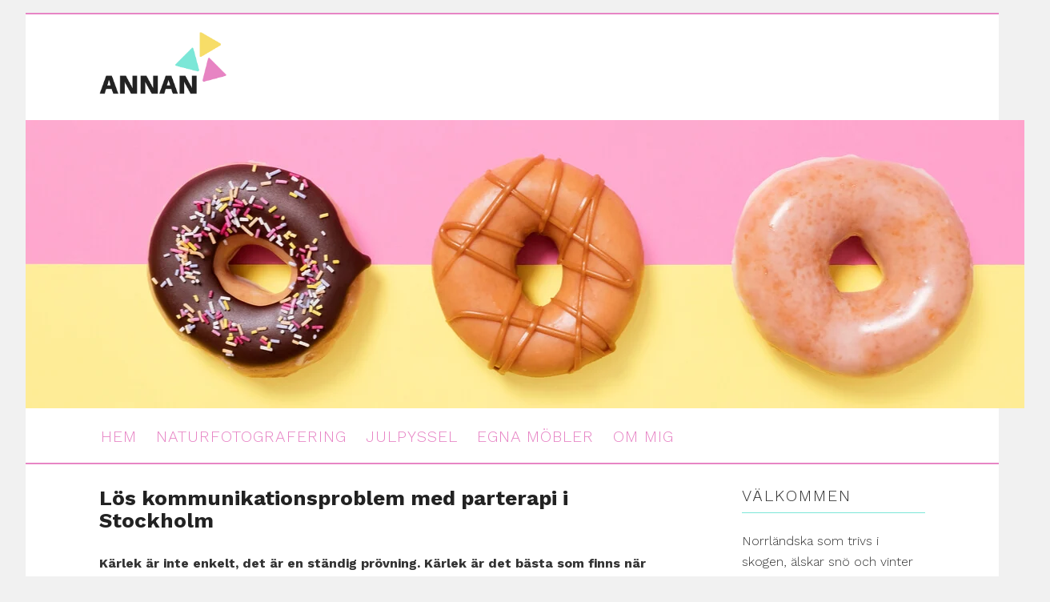

--- FILE ---
content_type: text/html; charset=utf-8
request_url: https://www.annan.nu/los-kommunikationsproblem-med-parterapi-i-stockholm
body_size: 6428
content:
<!DOCTYPE html>
<!--[if IE 6]>
<html id="ie6">
<![endif]-->
<!--[if IE 7]>
<html id="ie7">
<![endif]-->
<!--[if IE 8]>
<html id="ie8">
<![endif]-->
<!--[if !(IE 6) | !(IE 7) | !(IE 8)  ]><!-->
<html>
<!--<![endif]-->
<head>
	<title>Lös kommunikationsproblem med parterapi i Stockholm | Annas äventyrsblogg</title>

<style>html,body,div,span,applet,object,iframe,h1,h2,h3,h4,h5,h6,p,blockquote,pre,a,abbr,acronym,address,big,cite,code,del,dfn,em,font,ins,kbd,q,s,samp,small,strike,strong,sub,sup,tt,var,dl,dt,dd,ol,ul,li,fieldset,form,label,legend,table,caption,tbody,tfoot,thead,tr,th,td{border:0;font-family:inherit;font-size:100%;font-style:inherit;font-weight:inherit;margin:0;outline:0;padding:0;vertical-align:baseline;}:focus{outline:0;}body{background:#fff;line-height:1;}ol,ul{list-style:none;}table{border-collapse:separate;border-spacing:0;}caption,th,td{font-weight:normal;text-align:left;}blockquote:before,blockquote:after,q:before,q:after{content:"";}blockquote,q{quotes:"" "";}a img{border:0;}header,hgroup,footer,section,article,nav,aside{display:block;}body{padding:0 2em;}#page{margin:1em auto;max-width:1280px;-webkit-box-shadow:0px 0px 0px #000;-moz-box-shadow:0px 0px 0px #000;box-shadow:0px 0px 0px #000;}#branding hgroup{margin:0 7.6%;}#access div{margin:0 7.6%;}#primary{float:left;margin:0 -26.4% 0 0;width:100%;}#content{margin:0 34% 0 7.6%;width:58.4%;}#secondary{float:right;margin-right:7.6%;width:18.8%;}.alignleft{display:inline;float:left;margin-right:1.625em;}.alignright{display:inline;float:right;margin-left:1.625em;}.aligncenter{clear:both;display:block;margin-left:auto;margin-right:auto;}body,input,textarea{color:#333;font:16px "Work Sans",sans-serif;font-weight:300;line-height:1.625;}body{background:#f1f1f1;}#page{background:#fff;}h1,h2,h3,h4,h5,h6{clear:both;}hr{background-color:#7DE7D8;border:0;height:1px;margin-bottom:1.4em;}p{margin-bottom:1.625em;}ul,ol{margin:0 0 1.625em 2.5em;}ul{list-style:square;}ol{list-style-type:decimal;}ol ol{list-style:upper-alpha;}ol ol ol{list-style:lower-roman;}ol ol ol ol{list-style:lower-alpha;}ul ul,ol ol,ul ol,ol ul{margin-bottom:0;}dl{margin:0 1.625em;}dt{font-weight:bold;}dd{margin-bottom:1.625em;}strong{font-weight:bold;}cite,em,i{font-style:italic;}blockquote{font-family:Georgia,"Bitstream Charter",serif;font-style:italic;font-weight:normal;margin:0 3em;}blockquote em,blockquote i,blockquote cite{font-style:normal;}blockquote cite{color:#666;font:12px "Helvetica Neue",Helvetica,Arial,sans-serif;font-weight:300;letter-spacing:0.05em;text-transform:uppercase;}pre{background:#f4f4f4;font:13px "Courier 10 Pitch",Courier,monospace;line-height:1.5;margin-bottom:1.625em;padding:0.75em 1.625em;}code,kbd{font:13px Monaco,Consolas,"Andale Mono","DejaVu Sans Mono",monospace;}abbr,acronym,dfn{border-bottom:1px dotted #666;cursor:help;}address{display:block;margin:0 0 1.625em;}ins{background:#fff9c0;text-decoration:none;}sup,sub{font-size:10px;height:0;line-height:1;position:relative;vertical-align:baseline;}sup{bottom:1ex;}sub{top:.5ex;}input[type=text],input[type=email],textarea{background:#fafafa;-moz-box-shadow:inset 0 1px 1px rgba(0,0,0,0.1);-webkit-box-shadow:inset 0 1px 1px rgba(0,0,0,0.1);box-shadow:inset 0 1px 1px rgba(0,0,0,0.1);border:1px solid #ddd;color:#888;}input[type=text]:focus,input[type=email]:focus,textarea:focus{color:#333;}textarea{padding-left:3px;width:98%;}input[type=text],input[type=email]{padding:3px;}a{color:#444;}a:visited{color:#444;}a:focus,a:active,a:hover{color:#ef4db7;}#branding{border-top:2px solid #E785C5;padding-bottom:10px;position:relative;}#site-title{padding:20px 0 0;}#site-title a{color:#111;font-size:30px;font-weight:bold;line-height:36px;text-decoration:none;}#site-description{color:#7a7a7a;font-size:14px;margin-bottom:30px;}#branding img{margin-bottom:-6px;}#access{background:#fff;border-bottom:2px solid #E785C5;clear:both;display:block;float:left;margin:0px auto 2px;width:100%;}#access ul{font-size:13px;list-style:none;margin:0 0 0 -0.8125em;padding-left:0;}#access li{float:left;position:relative;}#access a{color:#e785c5;font-family:'Work Sans',sans-serif;font-size:20px;display:block;line-height:3.333em;padding:0 0.6em;text-decoration:none;text-transform:uppercase;letter-spacing:1px;font-weight:300;}#access ul ul{display:none;float:left;margin:0;position:absolute;top:3.333em;left:0;width:188px;}#access ul ul ul{left:100%;top:0;}#access ul ul a{background:#7de7d8;border-bottom:0 dotted #ddd;color:#fff;font-family:'Work Sans',sans-serif;font-size:14px;font-weight:300;height:auto;line-height:1em;padding:10px 10px;width:168px;}#access li:hover > a,#access ul ul :hover > a{background:#7de7d8;}#access li:hover > a{background:#7de7d8;color:#fff;}#access ul li:hover > ul{display:block;}#active a{font-weight:300;background:#e785c5;color:#fff;}#main{border-top:0px solid #eee;clear:both;padding:1.625em 0 0;}.page-title{color:#333;font-size:10px;font-weight:500;letter-spacing:0.1em;line-height:2.6em;margin:0 0 2.6em;text-transform:uppercase;}.page-title a{font-size:12px;font-weight:bold;letter-spacing:0;text-decoration:none;text-transform:none;}.hentry{margin:0 0 1.625em;padding:0 0 1.625em;position:relative;}.entry-title,.entry-header .entry-meta{padding-right:76px;}.entry-title{clear:both;color:#222;font-size:26px;font-weight:bold;line-height:1.1em;padding-bottom:.3em;}.entry-title,.entry-title a{color:#222;text-decoration:none;}.entry-title a:hover{color:#e785c5;}.entry-content{padding:1.2em 0 0;}.entry-content h1{color:#000;font-weight:bold;margin:0 0 .8125em;}.entry-content h2{color:#000;font-weight:bold;margin:0 0 .6em;font-size:1.20em;line-height:1em;}.entry-content h3{color:#333;font-weight:bold;margin:0 0 .6em;font-size:1.0em;line-height:0.9em;}.entry-content a{color:#e785c5;}.entry-content a:hover{color:#ef4db7;}.entry-content a:visited{color:#aa55ff;}.entry-content table{border-bottom:1px solid #ddd;margin:0 0 1.625em;width:100%;}.entry-content tr th,.entry-content thead th{color:#888888;font-size:12px;font-weight:bold;line-height:18px;padding:9px 24px;}.entry-content tr td{border-top:1px solid #E7E7E7;padding:6px 24px;}#secondary{}.widget-area{font-size:16px;}.widget-area h4{color:#333;font-size:20px;font-weight:300;letter-spacing:0.1em;line-height:1.1em;text-transform:uppercase;margin-bottom:0.5em;}.widget-area ul{font-size:15px;margin-left:1.5em;}.widget-area ul li{color:#777;font-size:13px;}.widget-area a{color:#e785c5;text-decoration:none;}.widget-area a:hover{color:#ef4db7;}#colophon{clear:both;}#site-generator{background:#7DE7D8;border-top:1px solid #ddd;color:#666;font-size:12px;line-height:2.2em;padding:2.2em 0;text-align:center;}#site-generator a{text-decoration:none;font-weight:bold;}#site-generator a:focus,#site-generator a:active,#site-generator a:hover{}@media (max-width:800px){#content{margin:0 7.6%;width:auto;}#secondary{float:none;margin:0 7.6%;width:auto;}embed,object{max-width:100%;}}@media only screen and (min-device-width:320px) and (max-device-width:480px){body{padding:0 .5em;}}#ie7 article.intro{margin-left:-7.6%;margin-right:-7.6%;padding-left:-7.6%;padding-right:-7.6%;max-width:1000px;}#ie7 section.featured-post{margin-left:-7.6%;margin-right:-7.6%;max-width:850px;}#ie7 section.recent-posts{margin-right:7.6%;}#ie7 .page-template-showcase-php{}.entry-content li{line-height:19px;margin-bottom:9px;}.entry-content img{border:1px solid #aaa;padding:3px;}#secondary li{line-height:15px;margin-bottom:9px}@media (max-width:992px){body{font-size:130%;padding:0 5px;}#access ul{font-size:15px;}#page{margin:5px;}blockquote{margin:0;}ul,ol{margin-left:30px;}.widget-area,.widget-area h4,.widget-area ul a{font-size:18px;}ul li,ol li{margin-bottom:20px !important;}.widget-area h4{margin-top:30px;}}@media (max-width:767px){.entry-content img{max-width:100%;float:none !important;}#page{margin:2px;box-shadow:none;}}</style>
	<!--[if lt IE 9]>
	<script src="https://staticjw.com/n/templates/twentyeleven/html5.js" type="text/javascript"></script>
	<![endif]-->
	
    <link rel="icon" href="https://images.staticjw.com/ann/1816/favicon.ico" sizes="any">
    <meta charset="utf-8">
    <link href="https://fonts.googleapis.com/css2?family=Work+Sans:wght@300;400;600;700&display=swap" rel="stylesheet">
    <link rel="canonical" href="https://www.annan.nu/los-kommunikationsproblem-med-parterapi-i-stockholm">

	<meta name="viewport" content="width=device-width, initial-scale=1">
</head>

<body class="blog">

<style>.nav-collapse{clip:rect(0 0 0 0);max-height:0;position:absolute;display:block;overflow:hidden;zoom:1;}.nav-collapse.opened{max-height:9999px;}.nav-toggle{-webkit-tap-highlight-color:rgba(0,0,0,0);-webkit-touch-callout:none;-webkit-user-select:none;-moz-user-select:none;-ms-user-select:none;-o-user-select:none;user-select:none;width:60px;height:36px;z-index:999999;position:absolute;right:15px;top:4px;overflow:hidden;display:block;background:#000 url(https://images.staticjw.com/jim/9159/hamburger.png) no-repeat 50% 44%;}@media screen and (min-width: 700px) {.nav-collapse{position:relative;}.nav-collapse.closed{max-height:none;}.nav-toggle{display:none !important;}}@media (min-width: 700px) {ul#responsive-nav{display:none;}}@media (max-width: 700px){img {max-width:100%;height:auto;}#logo-image{max-width:90%;}.nav-collapse{margin-bottom:30px;margin-top:-45px;min-height:15px;}ul#nav{display:none;}ul#responsive-nav{width:100%;background-color:#fff;margin:0;padding:0 0 10px;display:block;list-style:none;}ul#responsive-nav a{background:none;box-shadow:none;font-size:13px;text-decoration:none;color:#111;display:block;padding:10px 0 5px 15px;text-transform:uppercase;font-family:arial;text-align:left;}ul#responsive-nav #active a {font-weight:bold;}ul#responsive-nav li{width:100%;line-height:25px;display:block;padding:0;border-top:1px solid #ddd;margin:0 !important;}ul#responsive-nav li:hover{background-color:#eee;}body{margin-top:45px;background-color:#fff;background-image:none;}}</style>

<div class="nav-collapse">
<ul id="responsive-nav">
    <li><a href="/">Hem</a></li>
    <li><a href="/naturfotografering">Naturfotografering</a></li>
    <li><a href="/julpyssel">Julpyssel</a></li>
    <li><a href="/egna-mobler">Egna möbler</a></li>
    <li><a href="/om-mig">Om mig</a></li>
</ul>
</div>



<div id="page" class="hfeed">
  <header id="branding" role="banner">
    <hgroup>
      <h1 id="site-title"><span><a href="https://www.annan.nu/" rel="home"><img src="https://uploads.staticjw.com/an/annan/annan.png" width="160" /></a></span></h1>
      <h2 id="site-description"></h2>
    </hgroup>

<img src="https://uploads.staticjw.com/an/annan/annan_head.jpg"/>
    
    <nav id="access" role="navigation">
      <div class="menu">
        
<ul id="nav">
    <li><a href="/">Hem</a></li>
    <li><a href="/naturfotografering">Naturfotografering</a></li>
    <li><a href="/julpyssel">Julpyssel</a></li>
    <li><a href="/egna-mobler">Egna möbler</a></li>
    <li><a href="/om-mig">Om mig</a></li>
</ul>
      </div>
    </nav>
  </header>
  
  <div id="main">
    <div id="primary">
      <div id="content" role="main">
        <article class="post type-post hentry">
          <header class="entry-header">
            <h1 class="entry-title">Lös kommunikationsproblem med parterapi i Stockholm</h1>
          </header>
          
          <div class="entry-content">
            

<p><strong>Kärlek är inte enkelt, det är en ständig prövning. Kärlek är det bästa som finns när det funkar. Det är de stunderna man håller fast i. För hjälp på traven kan man gå i parterapi i Stockholm.</strong></p>
<p>Kärleken kan vara något av det finaste vi har. Man kan älska och känna kärlek för så många olika, sin partner, familj, djur, barn, ja, listan kan göras lång. Givetvis är denna kärlek olika för de olika rollerna. Men kärlek är inte alltid enkelt. Två personer som lever ihop, som vill leva ihop, kan ha det svårt. Trots att allt var så bra, så blir konflikterna fler och fler. Man fastnar hela tiden vid samma tjat om vad man önskar av sin partner. Det blir tjafs om samma saker om och om igen. Har ni kommit dit, men vill försöka, då kan ni ta hjälp med <a href="https://www.elmund.se/parterapi/" target="_blank" rel="noopener">parterapi i Stockholm</a>.</p>
<h2>Parterapi ger kärleken en chans</h2>
<p>Ibland behöver man ha en tredje part för hjälp i sitt förhållande. Det är absolut inte fel att be om hjälp, utan det är snarare en styrka. En styrka att ni är redo att kämpa för ert förhållande. Har ni fastnat i samma tankesätt så bryt er loss med hjälp av en duktig terapeut. Konflikter har ofta att göra med kommunikationsproblem, dessa problem får ni hjälp att lösa om ni går i parterapi. Problem är till för att lösas, även om ni inte klarar det själva. Det finns väldigt bra hjälp ni kan få igenom parterapi.</p>

<style>#social-buttons {clear:both;height:15px;margin:40px 0 10px 20px;} #social-buttons a {background:url(https://staticjw.com/images/social-sprite.png) no-repeat 0 0;width:16px;height:16px;display:block;margin:0 0 0 5px;padding:0;border:0;float:left;}</style>
<div id="social-buttons">
<a style="background-position:0 0;" href="https://www.facebook.com/sharer/sharer.php?u=https%3A%2F%2Fwww.annan.nu%2Flos-kommunikationsproblem-med-parterapi-i-stockholm" rel="nofollow" onclick="javascript:window.open(this.href,'', 'menubar=no,toolbar=no,resizable=yes,scrollbars=yes,height=400,width=600');return false;" title="Facebook"></a>
<a style="background-position:-16px 0;" href="https://twitter.com/intent/tweet?text=L%C3%B6s+kommunikationsproblem+med+parterapi+i+Stockholm%3A&url=https%3A%2F%2Fwww.annan.nu%2Flos-kommunikationsproblem-med-parterapi-i-stockholm" rel="nofollow" onclick="javascript:window.open(this.href,'', 'menubar=no,toolbar=no,resizable=yes,scrollbars=yes,height=400,width=600');return false;" title="Twitter"></a>
<a style="background-position:-32px 0;" href="https://www.linkedin.com/sharing/share-offsite/?url=https%3A%2F%2Fwww.annan.nu%2Flos-kommunikationsproblem-med-parterapi-i-stockholm" rel="nofollow" onclick="javascript:window.open(this.href,'', 'menubar=no,toolbar=no,resizable=yes,scrollbars=yes,height=400,width=600');return false;" title="LinkedIn"></a>
<a style="background-position:-48px 0;" href="/rss.xml" rel="nofollow" target="_blank" title="RSS"></a>
<span style="float:right;margin-right:20px;">28 feb. 2022</span>
</div>

<hr id="comment" style="clear:both;width:95%;height:1px;border:0;background-color:#888;margin:0 auto 20px auto;">

<div style="max-width:100%;margin:auto;"><div class="fb-comments" data-href="http://www.annan.n.nu/los-kommunikationsproblem-med-parterapi-i-stockholm" data-colorscheme="light" data-width="100%" data-num-posts="10"></div></div>

<h2 id="other-posts-header">Andra inlägg</h2>
<ul id="blog-list">
<li><a href="/blir-solceller-till-din-brf-framtidens-melodi">Blir solceller till din BRF framtidens melodi?</a></li>
<li><a href="/lassmed-i-stockholm-utfor-snabb-och-saker-service">Låssmed i Stockholm utför snabb och säker service</a></li>
<li><a href="/hundfoder-med-kvalitet-blir-bekvamt-levererat">Hundfoder med kvalitet blir bekvämt levererat</a></li>
<li><a href="/att-organisera-en-kontorsflytt-smidigt-och-effektivt">Att organisera en kontorsflytt smidigt och effektivt</a></li>
<li><a href="/tips-for-smidig-transfer-till-och-fran-arlanda">Tips för smidig transfer till och från Arlanda</a></li>
<li><a href="/underhallsplan-en-investering-i-fastighetens-framtid">Underhållsplan – en investering i fastighetens framtid</a></li>
<li><a href="/att-flytta-med-flyttfirmor-i-vasastan-en-upplevelse-vard-att-tanka-pa">Att flytta med flyttfirmor i Vasastan: en upplevelse värd att tänka på</a></li>
<li><a href="/vikten-av-bra-synundersokningar-i-stockholm">Vikten av bra synundersökningar i Stockholm</a></li>
<li><a href="/utbildningar-som-lyfter-byggbranschen-till-nya-hojder">Utbildningar som lyfter byggbranschen till nya höjder</a></li>
<li><a href="/hjalp-vid-vardnadstvist-i-stockholm">Hjälp vid vårdnadstvist i Stockholm</a></li>
</ul>


          </div>
        </article>
      </div>
      <!-- #content --> 
    </div>
    <!-- #primary -->
    
    <div id="secondary" class="widget-area" role="complementary">
      <h4>Välkommen</h4>
<hr />
<p>Norrländska som trivs i skogen, älskar snö och vinter och gärna fotar och pysslar.</p>
<p><a href="https://www.annan.nu/om-mig">Läs mer om mig</a></p>
<h4>Senaste artiklarna</h4>
<hr />
<ul class="rss-feed">
    <li><a href="https://www.annan.nu/blir-solceller-till-din-brf-framtidens-melodi">Blir solceller till din BRF framtidens melodi?</a></li>
    <li><a href="https://www.annan.nu/lassmed-i-stockholm-utfor-snabb-och-saker-service">Låssmed i Stockholm utför snabb och säker service</a></li>
    <li><a href="https://www.annan.nu/hundfoder-med-kvalitet-blir-bekvamt-levererat">Hundfoder med kvalitet blir bekvämt levererat</a></li>
    <li><a href="https://www.annan.nu/att-organisera-en-kontorsflytt-smidigt-och-effektivt">Att organisera en kontorsflytt smidigt och effektivt</a></li>
    <li><a href="https://www.annan.nu/tips-for-smidig-transfer-till-och-fran-arlanda">Tips för smidig transfer till och från Arlanda</a></li>
    <li><a href="https://www.annan.nu/underhallsplan-en-investering-i-fastighetens-framtid">Underhållsplan – en investering i fastighetens framtid</a></li>
    <li><a href="https://www.annan.nu/att-flytta-med-flyttfirmor-i-vasastan-en-upplevelse-vard-att-tanka-pa">Att flytta med flyttfirmor i Vasastan: en upplevelse värd att tänka på</a></li>
</ul>
    </div>
    
  </div>
  <!-- #main -->
  
  <footer id="colophon" role="contentinfo">
    <div id="site-generator">
	   © 2026 Annan.nu. Alla rättigheter förbehållna.	   <!-- This design template is designed by WordPress and realeased under the GPL license -->
	</div>
  </footer>
</div>

<script src="https://cdnjs.cloudflare.com/ajax/libs/responsive-nav.js/1.0.39/responsive-nav.min.js"></script>
<script>var nav = responsiveNav(".nav-collapse",{label: ""});</script>

<div id="fb-root"></div><script async defer crossorigin="anonymous" src="https://connect.facebook.net/sv_SE/sdk.js#xfbml=1&version=v12.0&appId=280052272008788&autoLogAppEvents=1" nonce="FC1ncRTT"></script>

<script>(function() { var global_id = '1wjxqfup'; var property_id = 311530;
    var url = encodeURIComponent(window.location.href.split('#')[0]); var referrer = encodeURIComponent(document.referrer);
    var x = document.createElement('script'), s = document.getElementsByTagName('script')[0];
    x.src = 'https://redistats.com/track.js?gid='+global_id+'&pid='+property_id+'&url='+url+'&referrer='+referrer; s.parentNode.insertBefore(x, s); })(); </script>

<script defer src="https://static.cloudflareinsights.com/beacon.min.js/vcd15cbe7772f49c399c6a5babf22c1241717689176015" integrity="sha512-ZpsOmlRQV6y907TI0dKBHq9Md29nnaEIPlkf84rnaERnq6zvWvPUqr2ft8M1aS28oN72PdrCzSjY4U6VaAw1EQ==" data-cf-beacon='{"version":"2024.11.0","token":"7c9d65ca010c4d0680d4fee367a925a1","r":1,"server_timing":{"name":{"cfCacheStatus":true,"cfEdge":true,"cfExtPri":true,"cfL4":true,"cfOrigin":true,"cfSpeedBrain":true},"location_startswith":null}}' crossorigin="anonymous"></script>
</body>
</html><!-- Page generated in 0.00421 seconds at 19 Jan 03:28 -->